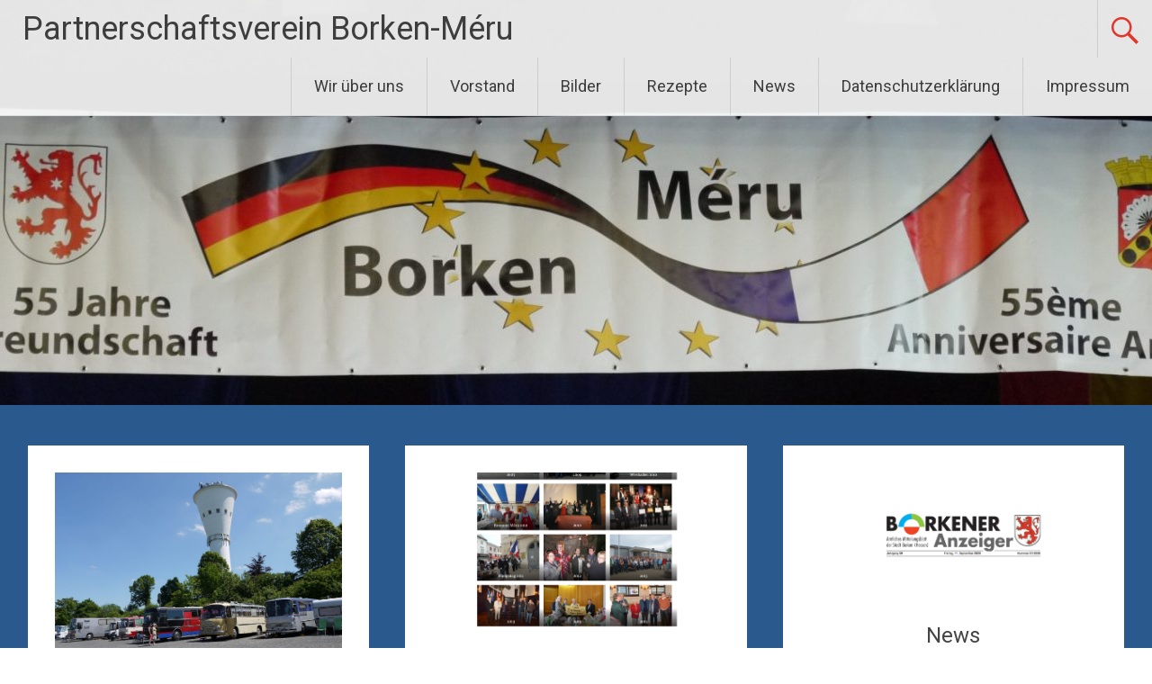

--- FILE ---
content_type: text/html; charset=UTF-8
request_url: https://borken-meru.de/
body_size: 15266
content:
<!DOCTYPE html>
<html lang="de">
<head>
<meta charset="UTF-8">
<meta name="viewport" content="width=device-width, initial-scale=1">
<link rel="profile" href="https://gmpg.org/xfn/11">
<title>Partnerschaftsverein Borken-Méru &#8211; Just another WordPress site</title>
<meta name='robots' content='max-image-preview:large' />
<link rel='dns-prefetch' href='//fonts.googleapis.com' />
<link rel="alternate" type="application/rss+xml" title="Partnerschaftsverein Borken-Méru &raquo; Feed" href="https://borken-meru.de/feed" />
<link rel="alternate" type="application/rss+xml" title="Partnerschaftsverein Borken-Méru &raquo; Kommentar-Feed" href="https://borken-meru.de/comments/feed" />
<link rel="alternate" type="text/calendar" title="Partnerschaftsverein Borken-Méru &raquo; iCal Feed" href="https://borken-meru.de/events/?ical=1" />
<link rel="alternate" type="application/rss+xml" title="Partnerschaftsverein Borken-Méru &raquo; Willkommen auf der Homepage des Städtepartnerschaftsvereins Borken-Méru e.V.-Kommentar-Feed" href="https://borken-meru.de/willkommen-auf-http-s835630827-online-de/feed" />
<link rel="alternate" title="oEmbed (JSON)" type="application/json+oembed" href="https://borken-meru.de/wp-json/oembed/1.0/embed?url=https%3A%2F%2Fborken-meru.de%2F" />
<link rel="alternate" title="oEmbed (XML)" type="text/xml+oembed" href="https://borken-meru.de/wp-json/oembed/1.0/embed?url=https%3A%2F%2Fborken-meru.de%2F&#038;format=xml" />
<style id='wp-img-auto-sizes-contain-inline-css' type='text/css'>
img:is([sizes=auto i],[sizes^="auto," i]){contain-intrinsic-size:3000px 1500px}
/*# sourceURL=wp-img-auto-sizes-contain-inline-css */
</style>
<style id='wp-emoji-styles-inline-css' type='text/css'>

	img.wp-smiley, img.emoji {
		display: inline !important;
		border: none !important;
		box-shadow: none !important;
		height: 1em !important;
		width: 1em !important;
		margin: 0 0.07em !important;
		vertical-align: -0.1em !important;
		background: none !important;
		padding: 0 !important;
	}
/*# sourceURL=wp-emoji-styles-inline-css */
</style>
<link rel='stylesheet' id='wp-block-library-css' href='https://borken-meru.de/wp-includes/css/dist/block-library/style.min.css?ver=6.9' type='text/css' media='all' />
<style id='wp-block-heading-inline-css' type='text/css'>
h1:where(.wp-block-heading).has-background,h2:where(.wp-block-heading).has-background,h3:where(.wp-block-heading).has-background,h4:where(.wp-block-heading).has-background,h5:where(.wp-block-heading).has-background,h6:where(.wp-block-heading).has-background{padding:1.25em 2.375em}h1.has-text-align-left[style*=writing-mode]:where([style*=vertical-lr]),h1.has-text-align-right[style*=writing-mode]:where([style*=vertical-rl]),h2.has-text-align-left[style*=writing-mode]:where([style*=vertical-lr]),h2.has-text-align-right[style*=writing-mode]:where([style*=vertical-rl]),h3.has-text-align-left[style*=writing-mode]:where([style*=vertical-lr]),h3.has-text-align-right[style*=writing-mode]:where([style*=vertical-rl]),h4.has-text-align-left[style*=writing-mode]:where([style*=vertical-lr]),h4.has-text-align-right[style*=writing-mode]:where([style*=vertical-rl]),h5.has-text-align-left[style*=writing-mode]:where([style*=vertical-lr]),h5.has-text-align-right[style*=writing-mode]:where([style*=vertical-rl]),h6.has-text-align-left[style*=writing-mode]:where([style*=vertical-lr]),h6.has-text-align-right[style*=writing-mode]:where([style*=vertical-rl]){rotate:180deg}
/*# sourceURL=https://borken-meru.de/wp-includes/blocks/heading/style.min.css */
</style>
<style id='wp-block-paragraph-inline-css' type='text/css'>
.is-small-text{font-size:.875em}.is-regular-text{font-size:1em}.is-large-text{font-size:2.25em}.is-larger-text{font-size:3em}.has-drop-cap:not(:focus):first-letter{float:left;font-size:8.4em;font-style:normal;font-weight:100;line-height:.68;margin:.05em .1em 0 0;text-transform:uppercase}body.rtl .has-drop-cap:not(:focus):first-letter{float:none;margin-left:.1em}p.has-drop-cap.has-background{overflow:hidden}:root :where(p.has-background){padding:1.25em 2.375em}:where(p.has-text-color:not(.has-link-color)) a{color:inherit}p.has-text-align-left[style*="writing-mode:vertical-lr"],p.has-text-align-right[style*="writing-mode:vertical-rl"]{rotate:180deg}
/*# sourceURL=https://borken-meru.de/wp-includes/blocks/paragraph/style.min.css */
</style>
<style id='wp-block-table-inline-css' type='text/css'>
.wp-block-table{overflow-x:auto}.wp-block-table table{border-collapse:collapse;width:100%}.wp-block-table thead{border-bottom:3px solid}.wp-block-table tfoot{border-top:3px solid}.wp-block-table td,.wp-block-table th{border:1px solid;padding:.5em}.wp-block-table .has-fixed-layout{table-layout:fixed;width:100%}.wp-block-table .has-fixed-layout td,.wp-block-table .has-fixed-layout th{word-break:break-word}.wp-block-table.aligncenter,.wp-block-table.alignleft,.wp-block-table.alignright{display:table;width:auto}.wp-block-table.aligncenter td,.wp-block-table.aligncenter th,.wp-block-table.alignleft td,.wp-block-table.alignleft th,.wp-block-table.alignright td,.wp-block-table.alignright th{word-break:break-word}.wp-block-table .has-subtle-light-gray-background-color{background-color:#f3f4f5}.wp-block-table .has-subtle-pale-green-background-color{background-color:#e9fbe5}.wp-block-table .has-subtle-pale-blue-background-color{background-color:#e7f5fe}.wp-block-table .has-subtle-pale-pink-background-color{background-color:#fcf0ef}.wp-block-table.is-style-stripes{background-color:initial;border-collapse:inherit;border-spacing:0}.wp-block-table.is-style-stripes tbody tr:nth-child(odd){background-color:#f0f0f0}.wp-block-table.is-style-stripes.has-subtle-light-gray-background-color tbody tr:nth-child(odd){background-color:#f3f4f5}.wp-block-table.is-style-stripes.has-subtle-pale-green-background-color tbody tr:nth-child(odd){background-color:#e9fbe5}.wp-block-table.is-style-stripes.has-subtle-pale-blue-background-color tbody tr:nth-child(odd){background-color:#e7f5fe}.wp-block-table.is-style-stripes.has-subtle-pale-pink-background-color tbody tr:nth-child(odd){background-color:#fcf0ef}.wp-block-table.is-style-stripes td,.wp-block-table.is-style-stripes th{border-color:#0000}.wp-block-table.is-style-stripes{border-bottom:1px solid #f0f0f0}.wp-block-table .has-border-color td,.wp-block-table .has-border-color th,.wp-block-table .has-border-color tr,.wp-block-table .has-border-color>*{border-color:inherit}.wp-block-table table[style*=border-top-color] tr:first-child,.wp-block-table table[style*=border-top-color] tr:first-child td,.wp-block-table table[style*=border-top-color] tr:first-child th,.wp-block-table table[style*=border-top-color]>*,.wp-block-table table[style*=border-top-color]>* td,.wp-block-table table[style*=border-top-color]>* th{border-top-color:inherit}.wp-block-table table[style*=border-top-color] tr:not(:first-child){border-top-color:initial}.wp-block-table table[style*=border-right-color] td:last-child,.wp-block-table table[style*=border-right-color] th,.wp-block-table table[style*=border-right-color] tr,.wp-block-table table[style*=border-right-color]>*{border-right-color:inherit}.wp-block-table table[style*=border-bottom-color] tr:last-child,.wp-block-table table[style*=border-bottom-color] tr:last-child td,.wp-block-table table[style*=border-bottom-color] tr:last-child th,.wp-block-table table[style*=border-bottom-color]>*,.wp-block-table table[style*=border-bottom-color]>* td,.wp-block-table table[style*=border-bottom-color]>* th{border-bottom-color:inherit}.wp-block-table table[style*=border-bottom-color] tr:not(:last-child){border-bottom-color:initial}.wp-block-table table[style*=border-left-color] td:first-child,.wp-block-table table[style*=border-left-color] th,.wp-block-table table[style*=border-left-color] tr,.wp-block-table table[style*=border-left-color]>*{border-left-color:inherit}.wp-block-table table[style*=border-style] td,.wp-block-table table[style*=border-style] th,.wp-block-table table[style*=border-style] tr,.wp-block-table table[style*=border-style]>*{border-style:inherit}.wp-block-table table[style*=border-width] td,.wp-block-table table[style*=border-width] th,.wp-block-table table[style*=border-width] tr,.wp-block-table table[style*=border-width]>*{border-style:inherit;border-width:inherit}
/*# sourceURL=https://borken-meru.de/wp-includes/blocks/table/style.min.css */
</style>
<style id='wp-block-table-theme-inline-css' type='text/css'>
.wp-block-table{margin:0 0 1em}.wp-block-table td,.wp-block-table th{word-break:normal}.wp-block-table :where(figcaption){color:#555;font-size:13px;text-align:center}.is-dark-theme .wp-block-table :where(figcaption){color:#ffffffa6}
/*# sourceURL=https://borken-meru.de/wp-includes/blocks/table/theme.min.css */
</style>
<style id='global-styles-inline-css' type='text/css'>
:root{--wp--preset--aspect-ratio--square: 1;--wp--preset--aspect-ratio--4-3: 4/3;--wp--preset--aspect-ratio--3-4: 3/4;--wp--preset--aspect-ratio--3-2: 3/2;--wp--preset--aspect-ratio--2-3: 2/3;--wp--preset--aspect-ratio--16-9: 16/9;--wp--preset--aspect-ratio--9-16: 9/16;--wp--preset--color--black: #000000;--wp--preset--color--cyan-bluish-gray: #abb8c3;--wp--preset--color--white: #ffffff;--wp--preset--color--pale-pink: #f78da7;--wp--preset--color--vivid-red: #cf2e2e;--wp--preset--color--luminous-vivid-orange: #ff6900;--wp--preset--color--luminous-vivid-amber: #fcb900;--wp--preset--color--light-green-cyan: #7bdcb5;--wp--preset--color--vivid-green-cyan: #00d084;--wp--preset--color--pale-cyan-blue: #8ed1fc;--wp--preset--color--vivid-cyan-blue: #0693e3;--wp--preset--color--vivid-purple: #9b51e0;--wp--preset--gradient--vivid-cyan-blue-to-vivid-purple: linear-gradient(135deg,rgb(6,147,227) 0%,rgb(155,81,224) 100%);--wp--preset--gradient--light-green-cyan-to-vivid-green-cyan: linear-gradient(135deg,rgb(122,220,180) 0%,rgb(0,208,130) 100%);--wp--preset--gradient--luminous-vivid-amber-to-luminous-vivid-orange: linear-gradient(135deg,rgb(252,185,0) 0%,rgb(255,105,0) 100%);--wp--preset--gradient--luminous-vivid-orange-to-vivid-red: linear-gradient(135deg,rgb(255,105,0) 0%,rgb(207,46,46) 100%);--wp--preset--gradient--very-light-gray-to-cyan-bluish-gray: linear-gradient(135deg,rgb(238,238,238) 0%,rgb(169,184,195) 100%);--wp--preset--gradient--cool-to-warm-spectrum: linear-gradient(135deg,rgb(74,234,220) 0%,rgb(151,120,209) 20%,rgb(207,42,186) 40%,rgb(238,44,130) 60%,rgb(251,105,98) 80%,rgb(254,248,76) 100%);--wp--preset--gradient--blush-light-purple: linear-gradient(135deg,rgb(255,206,236) 0%,rgb(152,150,240) 100%);--wp--preset--gradient--blush-bordeaux: linear-gradient(135deg,rgb(254,205,165) 0%,rgb(254,45,45) 50%,rgb(107,0,62) 100%);--wp--preset--gradient--luminous-dusk: linear-gradient(135deg,rgb(255,203,112) 0%,rgb(199,81,192) 50%,rgb(65,88,208) 100%);--wp--preset--gradient--pale-ocean: linear-gradient(135deg,rgb(255,245,203) 0%,rgb(182,227,212) 50%,rgb(51,167,181) 100%);--wp--preset--gradient--electric-grass: linear-gradient(135deg,rgb(202,248,128) 0%,rgb(113,206,126) 100%);--wp--preset--gradient--midnight: linear-gradient(135deg,rgb(2,3,129) 0%,rgb(40,116,252) 100%);--wp--preset--font-size--small: 13px;--wp--preset--font-size--medium: 20px;--wp--preset--font-size--large: 36px;--wp--preset--font-size--x-large: 42px;--wp--preset--spacing--20: 0.44rem;--wp--preset--spacing--30: 0.67rem;--wp--preset--spacing--40: 1rem;--wp--preset--spacing--50: 1.5rem;--wp--preset--spacing--60: 2.25rem;--wp--preset--spacing--70: 3.38rem;--wp--preset--spacing--80: 5.06rem;--wp--preset--shadow--natural: 6px 6px 9px rgba(0, 0, 0, 0.2);--wp--preset--shadow--deep: 12px 12px 50px rgba(0, 0, 0, 0.4);--wp--preset--shadow--sharp: 6px 6px 0px rgba(0, 0, 0, 0.2);--wp--preset--shadow--outlined: 6px 6px 0px -3px rgb(255, 255, 255), 6px 6px rgb(0, 0, 0);--wp--preset--shadow--crisp: 6px 6px 0px rgb(0, 0, 0);}:where(.is-layout-flex){gap: 0.5em;}:where(.is-layout-grid){gap: 0.5em;}body .is-layout-flex{display: flex;}.is-layout-flex{flex-wrap: wrap;align-items: center;}.is-layout-flex > :is(*, div){margin: 0;}body .is-layout-grid{display: grid;}.is-layout-grid > :is(*, div){margin: 0;}:where(.wp-block-columns.is-layout-flex){gap: 2em;}:where(.wp-block-columns.is-layout-grid){gap: 2em;}:where(.wp-block-post-template.is-layout-flex){gap: 1.25em;}:where(.wp-block-post-template.is-layout-grid){gap: 1.25em;}.has-black-color{color: var(--wp--preset--color--black) !important;}.has-cyan-bluish-gray-color{color: var(--wp--preset--color--cyan-bluish-gray) !important;}.has-white-color{color: var(--wp--preset--color--white) !important;}.has-pale-pink-color{color: var(--wp--preset--color--pale-pink) !important;}.has-vivid-red-color{color: var(--wp--preset--color--vivid-red) !important;}.has-luminous-vivid-orange-color{color: var(--wp--preset--color--luminous-vivid-orange) !important;}.has-luminous-vivid-amber-color{color: var(--wp--preset--color--luminous-vivid-amber) !important;}.has-light-green-cyan-color{color: var(--wp--preset--color--light-green-cyan) !important;}.has-vivid-green-cyan-color{color: var(--wp--preset--color--vivid-green-cyan) !important;}.has-pale-cyan-blue-color{color: var(--wp--preset--color--pale-cyan-blue) !important;}.has-vivid-cyan-blue-color{color: var(--wp--preset--color--vivid-cyan-blue) !important;}.has-vivid-purple-color{color: var(--wp--preset--color--vivid-purple) !important;}.has-black-background-color{background-color: var(--wp--preset--color--black) !important;}.has-cyan-bluish-gray-background-color{background-color: var(--wp--preset--color--cyan-bluish-gray) !important;}.has-white-background-color{background-color: var(--wp--preset--color--white) !important;}.has-pale-pink-background-color{background-color: var(--wp--preset--color--pale-pink) !important;}.has-vivid-red-background-color{background-color: var(--wp--preset--color--vivid-red) !important;}.has-luminous-vivid-orange-background-color{background-color: var(--wp--preset--color--luminous-vivid-orange) !important;}.has-luminous-vivid-amber-background-color{background-color: var(--wp--preset--color--luminous-vivid-amber) !important;}.has-light-green-cyan-background-color{background-color: var(--wp--preset--color--light-green-cyan) !important;}.has-vivid-green-cyan-background-color{background-color: var(--wp--preset--color--vivid-green-cyan) !important;}.has-pale-cyan-blue-background-color{background-color: var(--wp--preset--color--pale-cyan-blue) !important;}.has-vivid-cyan-blue-background-color{background-color: var(--wp--preset--color--vivid-cyan-blue) !important;}.has-vivid-purple-background-color{background-color: var(--wp--preset--color--vivid-purple) !important;}.has-black-border-color{border-color: var(--wp--preset--color--black) !important;}.has-cyan-bluish-gray-border-color{border-color: var(--wp--preset--color--cyan-bluish-gray) !important;}.has-white-border-color{border-color: var(--wp--preset--color--white) !important;}.has-pale-pink-border-color{border-color: var(--wp--preset--color--pale-pink) !important;}.has-vivid-red-border-color{border-color: var(--wp--preset--color--vivid-red) !important;}.has-luminous-vivid-orange-border-color{border-color: var(--wp--preset--color--luminous-vivid-orange) !important;}.has-luminous-vivid-amber-border-color{border-color: var(--wp--preset--color--luminous-vivid-amber) !important;}.has-light-green-cyan-border-color{border-color: var(--wp--preset--color--light-green-cyan) !important;}.has-vivid-green-cyan-border-color{border-color: var(--wp--preset--color--vivid-green-cyan) !important;}.has-pale-cyan-blue-border-color{border-color: var(--wp--preset--color--pale-cyan-blue) !important;}.has-vivid-cyan-blue-border-color{border-color: var(--wp--preset--color--vivid-cyan-blue) !important;}.has-vivid-purple-border-color{border-color: var(--wp--preset--color--vivid-purple) !important;}.has-vivid-cyan-blue-to-vivid-purple-gradient-background{background: var(--wp--preset--gradient--vivid-cyan-blue-to-vivid-purple) !important;}.has-light-green-cyan-to-vivid-green-cyan-gradient-background{background: var(--wp--preset--gradient--light-green-cyan-to-vivid-green-cyan) !important;}.has-luminous-vivid-amber-to-luminous-vivid-orange-gradient-background{background: var(--wp--preset--gradient--luminous-vivid-amber-to-luminous-vivid-orange) !important;}.has-luminous-vivid-orange-to-vivid-red-gradient-background{background: var(--wp--preset--gradient--luminous-vivid-orange-to-vivid-red) !important;}.has-very-light-gray-to-cyan-bluish-gray-gradient-background{background: var(--wp--preset--gradient--very-light-gray-to-cyan-bluish-gray) !important;}.has-cool-to-warm-spectrum-gradient-background{background: var(--wp--preset--gradient--cool-to-warm-spectrum) !important;}.has-blush-light-purple-gradient-background{background: var(--wp--preset--gradient--blush-light-purple) !important;}.has-blush-bordeaux-gradient-background{background: var(--wp--preset--gradient--blush-bordeaux) !important;}.has-luminous-dusk-gradient-background{background: var(--wp--preset--gradient--luminous-dusk) !important;}.has-pale-ocean-gradient-background{background: var(--wp--preset--gradient--pale-ocean) !important;}.has-electric-grass-gradient-background{background: var(--wp--preset--gradient--electric-grass) !important;}.has-midnight-gradient-background{background: var(--wp--preset--gradient--midnight) !important;}.has-small-font-size{font-size: var(--wp--preset--font-size--small) !important;}.has-medium-font-size{font-size: var(--wp--preset--font-size--medium) !important;}.has-large-font-size{font-size: var(--wp--preset--font-size--large) !important;}.has-x-large-font-size{font-size: var(--wp--preset--font-size--x-large) !important;}
/*# sourceURL=global-styles-inline-css */
</style>

<style id='classic-theme-styles-inline-css' type='text/css'>
/*! This file is auto-generated */
.wp-block-button__link{color:#fff;background-color:#32373c;border-radius:9999px;box-shadow:none;text-decoration:none;padding:calc(.667em + 2px) calc(1.333em + 2px);font-size:1.125em}.wp-block-file__button{background:#32373c;color:#fff;text-decoration:none}
/*# sourceURL=/wp-includes/css/classic-themes.min.css */
</style>
<link rel='stylesheet' id='radiate-style-css' href='https://borken-meru.de/wp-content/themes/radiate/style.css?ver=6.9' type='text/css' media='all' />
<link rel='stylesheet' id='radiate-google-fonts-css' href='//fonts.googleapis.com/css?family=Roboto%7CMerriweather%3A400%2C300&#038;display=swap&#038;ver=6.9' type='text/css' media='all' />
<link rel='stylesheet' id='radiate-genericons-css' href='https://borken-meru.de/wp-content/themes/radiate/genericons/genericons.css?ver=3.3.1' type='text/css' media='all' />
<link rel='stylesheet' id='jquery-lazyloadxt-spinner-css-css' href='//borken-meru.de/wp-content/plugins/a3-lazy-load/assets/css/jquery.lazyloadxt.spinner.css?ver=6.9' type='text/css' media='all' />
<script type="text/javascript" src="https://borken-meru.de/wp-includes/js/jquery/jquery.min.js?ver=3.7.1" id="jquery-core-js"></script>
<script type="text/javascript" src="https://borken-meru.de/wp-includes/js/jquery/jquery-migrate.min.js?ver=3.4.1" id="jquery-migrate-js"></script>
<link rel="https://api.w.org/" href="https://borken-meru.de/wp-json/" /><link rel="alternate" title="JSON" type="application/json" href="https://borken-meru.de/wp-json/wp/v2/pages/4" /><link rel="EditURI" type="application/rsd+xml" title="RSD" href="https://borken-meru.de/xmlrpc.php?rsd" />
<meta name="generator" content="WordPress 6.9" />
<link rel="canonical" href="https://borken-meru.de/" />
<link rel='shortlink' href='https://borken-meru.de/' />
<meta name="tec-api-version" content="v1"><meta name="tec-api-origin" content="https://borken-meru.de"><link rel="alternate" href="https://borken-meru.de/wp-json/tribe/events/v1/" /><link rel="pingback" href="https://borken-meru.de/xmlrpc.php">		<style type="text/css"> blockquote{border-color:#EAEAEA #EAEAEA #EAEAEA #fc3b2d}.site-title a:hover,a{color:#fc3b2d}#masthead .search-form,.main-navigation a:hover,.main-navigation ul li ul li a:hover,.main-navigation ul li ul li:hover>a,.main-navigation ul li.current-menu-ancestor a,.main-navigation ul li.current-menu-item a,.main-navigation ul li.current-menu-item ul li a:hover,.main-navigation ul li.current_page_ancestor a,.main-navigation ul li.current_page_item a,.main-navigation ul li:hover>a{background-color:#fc3b2d}.header-search-icon:before{color:#fc3b2d}button,input[type=button],input[type=reset],input[type=submit]{background-color:#fc3b2d}#content .comments-area a.comment-edit-link:hover,#content .comments-area a.comment-permalink:hover,#content .comments-area article header cite a:hover,#content .entry-meta span a:hover,#content .entry-title a:hover,.comment .comment-reply-link:hover,.comments-area .comment-author-link a:hover,.entry-meta span:hover,.site-header .menu-toggle,.site-header .menu-toggle:hover{color:#fc3b2d}.main-small-navigation ul li ul li a:hover,.main-small-navigation ul li:hover,.main-small-navigation ul li a:hover,.main-small-navigation ul li ul li:hover>a,.main-small-navigation ul > .current_page_item, .main-small-navigation ul > .current-menu-item,.main-small-navigation ul li.current-menu-item ul li a:hover{background-color:#fc3b2d}#featured_pages a.more-link:hover{border-color:#fc3b2d;color:#fc3b2d}a#back-top:before{background-color:#fc3b2d}a#scroll-up span{color:#fc3b2d}
			.woocommerce ul.products li.product .onsale,.woocommerce span.onsale,.woocommerce #respond input#submit:hover, .woocommerce a.button:hover,
			.wocommerce button.button:hover, .woocommerce input.button:hover, .woocommerce #respond input#submit.alt:hover, .woocommerce a.button.alt:hover,
			.woocommerce button.button.alt:hover, .woocommerce input.button.alt:hover {background-color: #fc3b2d}
			.woocommerce .woocommerce-message::before { color: #fc3b2d; }
			.main-small-navigation ul li ul li.current-menu-item > a { background: #fc3b2d; }

			@media (max-width: 768px){.better-responsive-menu .sub-toggle{background:#ca0900}}</style>
		<style type="text/css" id="custom-background-css">
body.custom-background { background-color: #2a598e; }
</style>
	<link rel="icon" href="https://borken-meru.de/wp-content/uploads/2020/07/cropped-LOGO-32x32.jpg" sizes="32x32" />
<link rel="icon" href="https://borken-meru.de/wp-content/uploads/2020/07/cropped-LOGO-192x192.jpg" sizes="192x192" />
<link rel="apple-touch-icon" href="https://borken-meru.de/wp-content/uploads/2020/07/cropped-LOGO-180x180.jpg" />
<meta name="msapplication-TileImage" content="https://borken-meru.de/wp-content/uploads/2020/07/cropped-LOGO-270x270.jpg" />
		<style type="text/css" id="custom-header-css">
			#parallax-bg {
			background-image: url('https://borken-meru.de/wp-content/uploads/2020/10/cropped-Fahnen-scaled-3.jpg'); background-repeat: repeat-x; background-position: center top; background-attachment: scroll;			}

			#masthead {
				margin-bottom: 450px;
			}

			@media only screen and (max-width: 600px) {
				#masthead {
					margin-bottom: 382px;
				}
			}
		</style>
			<style type="text/css" id="custom-background-css">
			body.custom-background {
				background: none !important;
			}

			#content {
			background-color: #2a598e;			}
		</style>
	</head>

<body class="home wp-singular page-template-default page page-id-4 custom-background wp-embed-responsive wp-theme-radiate tribe-no-js full-width-menu better-responsive-menu">


<div id="parallax-bg">
	</div>
<div id="page" class="hfeed site">
	<a class="skip-link screen-reader-text" href="#content">Zum Inhalt springen</a>

		<header id="masthead" class="site-header" role="banner">
		<div class="header-wrap clearfix">
			<div class="site-branding">
								<h1 class="site-title"><a href="https://borken-meru.de/" title="Partnerschaftsverein Borken-Méru" rel="home">Partnerschaftsverein Borken-Méru</a></h1>
										<p class="site-description">Just another WordPress site</p>
						</div>

							<div class="header-search-icon"></div>
				<form role="search" method="get" class="search-form" action="https://borken-meru.de/">
	<label>
		<span class="screen-reader-text">Suche nach:</span>
		<input type="search" class="search-field" placeholder="Suchen …" value="" name="s">
	</label>
	<input type="submit" class="search-submit" value="Suchen">
</form>

			<nav id="site-navigation" class="main-navigation" role="navigation">
				<h4 class="menu-toggle"></h4>

				<div class="menu-primary-container"><ul id="menu-menue" class="clearfix "><li id="menu-item-375" class="menu-item menu-item-type-post_type menu-item-object-page menu-item-375"><a href="https://borken-meru.de/wir-ueber-uns">Wir über uns</a></li>
<li id="menu-item-181" class="menu-item menu-item-type-post_type menu-item-object-page menu-item-181"><a href="https://borken-meru.de/vorstand">Vorstand</a></li>
<li id="menu-item-219" class="menu-item menu-item-type-post_type menu-item-object-page menu-item-has-children menu-item-219"><a href="https://borken-meru.de/bilder">Bilder</a>
<ul class="sub-menu">
	<li id="menu-item-221" class="menu-item menu-item-type-post_type menu-item-object-page menu-item-221"><a href="https://borken-meru.de/bilder/alte-bilder">Alte Bilder</a></li>
</ul>
</li>
<li id="menu-item-220" class="menu-item menu-item-type-post_type menu-item-object-page menu-item-has-children menu-item-220"><a href="https://borken-meru.de/rezepte">Rezepte</a>
<ul class="sub-menu">
	<li id="menu-item-222" class="menu-item menu-item-type-post_type menu-item-object-page menu-item-222"><a href="https://borken-meru.de/rezepte/rezepte-2019">Rezepte 2019</a></li>
	<li id="menu-item-223" class="menu-item menu-item-type-post_type menu-item-object-page menu-item-223"><a href="https://borken-meru.de/rezepte/rezepte-2018">Rezepte 2018</a></li>
	<li id="menu-item-450" class="menu-item menu-item-type-post_type menu-item-object-page menu-item-450"><a href="https://borken-meru.de/rezepte-2015">Rezepte 2015</a></li>
	<li id="menu-item-225" class="menu-item menu-item-type-post_type menu-item-object-page menu-item-225"><a href="https://borken-meru.de/rezepte/rezepte-2013">Rezepte 2013</a></li>
	<li id="menu-item-226" class="menu-item menu-item-type-post_type menu-item-object-page menu-item-226"><a href="https://borken-meru.de/rezepte/rezepte-2012">Rezepte 2012</a></li>
	<li id="menu-item-227" class="menu-item menu-item-type-post_type menu-item-object-page menu-item-227"><a href="https://borken-meru.de/rezepte/rezepte-2011">Rezepte 2011</a></li>
	<li id="menu-item-224" class="menu-item menu-item-type-post_type menu-item-object-page menu-item-224"><a href="https://borken-meru.de/rezepte/rezepte-2010">Rezepte 2010</a></li>
	<li id="menu-item-228" class="menu-item menu-item-type-post_type menu-item-object-page menu-item-228"><a href="https://borken-meru.de/rezepte/rezepte-2009">Rezepte 2009</a></li>
	<li id="menu-item-229" class="menu-item menu-item-type-post_type menu-item-object-page menu-item-229"><a href="https://borken-meru.de/rezepte/rezepte-2008">Rezepte 2008</a></li>
	<li id="menu-item-230" class="menu-item menu-item-type-post_type menu-item-object-page menu-item-230"><a href="https://borken-meru.de/rezepte/rezepte-2007">Rezepte 2007</a></li>
</ul>
</li>
<li id="menu-item-236" class="menu-item menu-item-type-post_type menu-item-object-page menu-item-236"><a href="https://borken-meru.de/news">News</a></li>
<li id="menu-item-327" class="menu-item menu-item-type-post_type menu-item-object-page menu-item-privacy-policy menu-item-327"><a rel="privacy-policy" href="https://borken-meru.de/datenschutzerklaerung">Datenschutzerklärung</a></li>
<li id="menu-item-395" class="menu-item menu-item-type-post_type menu-item-object-page menu-item-395"><a href="https://borken-meru.de/impressum">Impressum</a></li>
</ul></div>			</nav><!-- #site-navigation -->
		</div><!-- .inner-wrap header-wrap -->
	</header><!-- #masthead -->

	<div id="content" class="site-content">
		<div class="inner-wrap clearfix">

			<div id="featured_pages" class="clearfix">
							<div class="tg-one-third">
					<div class="page_text_container">
						<img width="2560" height="1709" src="//borken-meru.de/wp-content/plugins/a3-lazy-load/assets/images/lazy_placeholder.gif" data-lazy-type="image" data-src="https://borken-meru.de/wp-content/uploads/2020/07/Setra-Treffen-scaled.jpg" class="lazy lazy-hidden attachment-post-thumbnail size-post-thumbnail wp-post-image" alt="" decoding="async" fetchpriority="high" srcset="" data-srcset="https://borken-meru.de/wp-content/uploads/2020/07/Setra-Treffen-scaled.jpg 2560w, https://borken-meru.de/wp-content/uploads/2020/07/Setra-Treffen-300x200.jpg 300w, https://borken-meru.de/wp-content/uploads/2020/07/Setra-Treffen-1024x684.jpg 1024w, https://borken-meru.de/wp-content/uploads/2020/07/Setra-Treffen-768x513.jpg 768w, https://borken-meru.de/wp-content/uploads/2020/07/Setra-Treffen-1536x1025.jpg 1536w, https://borken-meru.de/wp-content/uploads/2020/07/Setra-Treffen-2048x1367.jpg 2048w" sizes="(max-width: 2560px) 100vw, 2560px" /><noscript><img width="2560" height="1709" src="https://borken-meru.de/wp-content/uploads/2020/07/Setra-Treffen-scaled.jpg" class="attachment-post-thumbnail size-post-thumbnail wp-post-image" alt="" decoding="async" fetchpriority="high" srcset="https://borken-meru.de/wp-content/uploads/2020/07/Setra-Treffen-scaled.jpg 2560w, https://borken-meru.de/wp-content/uploads/2020/07/Setra-Treffen-300x200.jpg 300w, https://borken-meru.de/wp-content/uploads/2020/07/Setra-Treffen-1024x684.jpg 1024w, https://borken-meru.de/wp-content/uploads/2020/07/Setra-Treffen-768x513.jpg 768w, https://borken-meru.de/wp-content/uploads/2020/07/Setra-Treffen-1536x1025.jpg 1536w, https://borken-meru.de/wp-content/uploads/2020/07/Setra-Treffen-2048x1367.jpg 2048w" sizes="(max-width: 2560px) 100vw, 2560px" /></noscript>						<h2 class="entry-title"><a title="Wir über uns" href="https://borken-meru.de/wir-ueber-uns">Wir über uns</a></h2>
						<p>Seit 1964 besteht die Städtepartnerschaft zwischen der Stadt Borken (Hessen) und der Stadt Méru im Département Oise in Frankreich. Méru liegt rund 60 Kilometer nördlich von Paris und hat heute [&hellip;]</p>
<a class="more-link" title="Wir über uns" href="https://borken-meru.de/wir-ueber-uns">Weiterlesen</a>
					</div>
				</div>
								<div class="tg-one-third">
					<div class="page_text_container">
						<img width="1350" height="732" src="//borken-meru.de/wp-content/plugins/a3-lazy-load/assets/images/lazy_placeholder.gif" data-lazy-type="image" data-src="https://borken-meru.de/wp-content/uploads/2020/09/Collage.png" class="lazy lazy-hidden attachment-post-thumbnail size-post-thumbnail wp-post-image" alt="" decoding="async" srcset="" data-srcset="https://borken-meru.de/wp-content/uploads/2020/09/Collage.png 1350w, https://borken-meru.de/wp-content/uploads/2020/09/Collage-300x163.png 300w, https://borken-meru.de/wp-content/uploads/2020/09/Collage-1024x555.png 1024w, https://borken-meru.de/wp-content/uploads/2020/09/Collage-768x416.png 768w" sizes="(max-width: 1350px) 100vw, 1350px" /><noscript><img width="1350" height="732" src="https://borken-meru.de/wp-content/uploads/2020/09/Collage.png" class="attachment-post-thumbnail size-post-thumbnail wp-post-image" alt="" decoding="async" srcset="https://borken-meru.de/wp-content/uploads/2020/09/Collage.png 1350w, https://borken-meru.de/wp-content/uploads/2020/09/Collage-300x163.png 300w, https://borken-meru.de/wp-content/uploads/2020/09/Collage-1024x555.png 1024w, https://borken-meru.de/wp-content/uploads/2020/09/Collage-768x416.png 768w" sizes="(max-width: 1350px) 100vw, 1350px" /></noscript>						<h2 class="entry-title"><a title="Bilder" href="https://borken-meru.de/bilder">Bilder</a></h2>
						<p>Hier präsentieren wir Bilder der vergangenen Monate. Frühere Bilder können unter der Rubrik &#8222;Alte Bilder&#8220; aufgerufen werden Weihnachtsmarkt 2025 Wecke un&#8216; Worschtmarkt 2025 Stadtparkfest 2025 Himmelfahrt 2025 Ehrung bei der [&hellip;]</p>
<a class="more-link" title="Bilder" href="https://borken-meru.de/bilder">Weiterlesen</a>
					</div>
				</div>
								<div class="tg-one-third tg-one-third-last">
					<div class="page_text_container">
						<img width="1350" height="629" src="//borken-meru.de/wp-content/plugins/a3-lazy-load/assets/images/lazy_placeholder.gif" data-lazy-type="image" data-src="https://borken-meru.de/wp-content/uploads/2020/09/Loga-Anzeiger.png" class="lazy lazy-hidden attachment-post-thumbnail size-post-thumbnail wp-post-image" alt="" decoding="async" srcset="" data-srcset="https://borken-meru.de/wp-content/uploads/2020/09/Loga-Anzeiger.png 1350w, https://borken-meru.de/wp-content/uploads/2020/09/Loga-Anzeiger-300x140.png 300w, https://borken-meru.de/wp-content/uploads/2020/09/Loga-Anzeiger-1024x477.png 1024w, https://borken-meru.de/wp-content/uploads/2020/09/Loga-Anzeiger-768x358.png 768w" sizes="(max-width: 1350px) 100vw, 1350px" /><noscript><img width="1350" height="629" src="https://borken-meru.de/wp-content/uploads/2020/09/Loga-Anzeiger.png" class="attachment-post-thumbnail size-post-thumbnail wp-post-image" alt="" decoding="async" srcset="https://borken-meru.de/wp-content/uploads/2020/09/Loga-Anzeiger.png 1350w, https://borken-meru.de/wp-content/uploads/2020/09/Loga-Anzeiger-300x140.png 300w, https://borken-meru.de/wp-content/uploads/2020/09/Loga-Anzeiger-1024x477.png 1024w, https://borken-meru.de/wp-content/uploads/2020/09/Loga-Anzeiger-768x358.png 768w" sizes="(max-width: 1350px) 100vw, 1350px" /></noscript>						<h2 class="entry-title"><a title="News" href="https://borken-meru.de/news">News</a></h2>
						<p>Hier findet man Presseberichte des Vereins.</p>
<a class="more-link" title="News" href="https://borken-meru.de/news">Weiterlesen</a>
					</div>
				</div>
						</div>
	
	<div id="primary" class="content-area">
		<main id="main" class="site-main" role="main">

		
						
				
<article id="post-4" class="post-4 page type-page status-publish has-post-thumbnail hentry">

	<figure class="post-featured-image"><a href="https://borken-meru.de/" title="Willkommen auf der Homepage des Städtepartnerschaftsvereins Borken-Méru e.V."><img width="526" height="350" src="//borken-meru.de/wp-content/plugins/a3-lazy-load/assets/images/lazy_placeholder.gif" data-lazy-type="image" data-src="https://borken-meru.de/wp-content/uploads/2020/09/Kreise-Meru-526x350.jpg" class="lazy lazy-hidden attachment-featured-image-medium size-featured-image-medium wp-post-image" alt="Willkommen auf der Homepage des Städtepartnerschaftsvereins Borken-Méru e.V." title="Willkommen auf der Homepage des Städtepartnerschaftsvereins Borken-Méru e.V." decoding="async" loading="lazy" /><noscript><img width="526" height="350" src="https://borken-meru.de/wp-content/uploads/2020/09/Kreise-Meru-526x350.jpg" class="attachment-featured-image-medium size-featured-image-medium wp-post-image" alt="Willkommen auf der Homepage des Städtepartnerschaftsvereins Borken-Méru e.V." title="Willkommen auf der Homepage des Städtepartnerschaftsvereins Borken-Méru e.V." decoding="async" loading="lazy" /></noscript></a></figure>
	<header class="entry-header">
		<h2 class="entry-title"><a href="https://borken-meru.de/" rel="bookmark">Willkommen auf der Homepage des Städtepartnerschaftsvereins Borken-Méru e.V.</a></h2>

			</header><!-- .entry-header -->

			<div class="entry-content">
			




<p>Wir freuen uns, dass Sie sich für unseren Verein interessieren und möchten Ihnen auf dieser Seite einen Einblick über uns und unsere Freundschaft mit der Partnergemeinde Méru in Frankreich geben.  Dabei wünschen wir Ihnen viel Spaß. </p>



<p></p>



<p></p>
					</div><!-- .entry-content -->
	
	<footer class="entry-meta">
		
		
			</footer><!-- .entry-meta -->
</article><!-- #post-## -->

			
			
		
		</main><!-- #main -->
	</div><!-- #primary -->

	<div id="secondary" class="widget-area" role="complementary">
				<aside id="search-2" class="widget widget_search"><form role="search" method="get" class="search-form" action="https://borken-meru.de/">
	<label>
		<span class="screen-reader-text">Suche nach:</span>
		<input type="search" class="search-field" placeholder="Suchen …" value="" name="s">
	</label>
	<input type="submit" class="search-submit" value="Suchen">
</form>
</aside><div  class="tribe-compatibility-container" >
	<div
		 class="tribe-common tribe-events tribe-events-view tribe-events-view--widget-events-list tribe-events-widget" 		data-js="tribe-events-view"
		data-view-rest-url="https://borken-meru.de/wp-json/tribe/views/v2/html"
		data-view-manage-url="1"
							data-view-breakpoint-pointer="1ff3121e-a4c0-413c-9942-3d9374f102d9"
			>
		<div class="tribe-events-widget-events-list">

			<script type="application/ld+json">
[{"@context":"http://schema.org","@type":"Event","name":"Franz\u00f6sischer Abend","description":"&lt;p&gt;Mit Voranmeldung&lt;/p&gt;\\n","url":"https://borken-meru.de/event/franzoesischer-abend-4/","eventAttendanceMode":"https://schema.org/OfflineEventAttendanceMode","eventStatus":"https://schema.org/EventScheduled","startDate":"2026-01-17T18:30:00+01:00","endDate":"2026-01-17T23:00:00+01:00","location":{"@type":"Place","name":"Restaurant Caf\u00e9 Blumenhain","description":"","url":"","address":{"@type":"PostalAddress","streetAddress":"Metzen Tannen 8","addressLocality":"Borken"},"telephone":"","sameAs":""},"performer":"Organization"},{"@context":"http://schema.org","@type":"Event","name":"Fahrt nach M\u00e9ru","description":"","url":"https://borken-meru.de/event/fahrt-nach-meru/","eventAttendanceMode":"https://schema.org/OfflineEventAttendanceMode","eventStatus":"https://schema.org/EventScheduled","startDate":"2026-05-14T00:00:00+02:00","endDate":"2026-05-17T23:59:59+02:00","performer":"Organization"}]
</script>
			<script data-js="tribe-events-view-data" type="application/json">
	{"slug":"widget-events-list","prev_url":"","next_url":"","view_class":"Tribe\\Events\\Views\\V2\\Views\\Widgets\\Widget_List_View","view_slug":"widget-events-list","view_label":"View","view":null,"should_manage_url":true,"id":null,"alias-slugs":null,"title":"Partnerschaftsverein Borken-M\u00e9ru \u2013 Just another WordPress site","limit":"5","no_upcoming_events":true,"featured_events_only":false,"jsonld_enable":true,"tribe_is_list_widget":false,"admin_fields":{"title":{"label":"Titel:","type":"text","parent_classes":"","classes":"","dependency":"","id":"widget-tribe-widget-events-list-2-title","name":"widget-tribe-widget-events-list[2][title]","options":[],"placeholder":"","value":null},"limit":{"label":"Anzeige:","type":"number","default":5,"min":1,"max":10,"step":1,"parent_classes":"","classes":"","dependency":"","id":"widget-tribe-widget-events-list-2-limit","name":"widget-tribe-widget-events-list[2][limit]","options":[],"placeholder":"","value":null},"no_upcoming_events":{"label":"Blende dieses Widget aus, wenn es keine bevorstehenden Veranstaltungen gibt.","type":"checkbox","parent_classes":"","classes":"","dependency":"","id":"widget-tribe-widget-events-list-2-no_upcoming_events","name":"widget-tribe-widget-events-list[2][no_upcoming_events]","options":[],"placeholder":"","value":null},"featured_events_only":{"label":"Nur auf hervorgehobene Veranstaltungen beschr\u00e4nken","type":"checkbox","parent_classes":"","classes":"","dependency":"","id":"widget-tribe-widget-events-list-2-featured_events_only","name":"widget-tribe-widget-events-list[2][featured_events_only]","options":[],"placeholder":"","value":null},"jsonld_enable":{"label":"JSON-LD-Daten generieren","type":"checkbox","parent_classes":"","classes":"","dependency":"","id":"widget-tribe-widget-events-list-2-jsonld_enable","name":"widget-tribe-widget-events-list[2][jsonld_enable]","options":[],"placeholder":"","value":null}},"events":[890,879],"url":"https:\/\/borken-meru.de\/?post_type=tribe_events&eventDisplay=widget-events-list","url_event_date":false,"bar":{"keyword":"","date":""},"today":"2026-01-17 00:00:00","now":"2026-01-17 16:48:16","home_url":"https:\/\/borken-meru.de","rest_url":"https:\/\/borken-meru.de\/wp-json\/tribe\/views\/v2\/html","rest_method":"GET","rest_nonce":"","today_url":"https:\/\/borken-meru.de\/?post_type=tribe_events&eventDisplay=widget-events-list","today_title":"Klicke, um das heutige Datum auszuw\u00e4hlen","today_label":"Heute","prev_label":"","next_label":"","date_formats":{"compact":"d.m.Y","month_and_year_compact":"m.Y","month_and_year":"F Y","time_range_separator":" - ","date_time_separator":" @ "},"messages":[],"start_of_week":"1","header_title":"","header_title_element":"h1","content_title":"","breadcrumbs":[],"backlink":false,"before_events":"","after_events":"\n<!--\nThis calendar is powered by The Events Calendar.\nhttp:\/\/evnt.is\/18wn\n-->\n","display_events_bar":false,"disable_event_search":false,"live_refresh":true,"ical":{"display_link":true,"link":{"url":"https:\/\/borken-meru.de\/?post_type=tribe_events&#038;eventDisplay=widget-events-list&#038;ical=1","text":"Veranstaltungen als iCal exportieren","title":"Diese Funktion verwenden, um Kalenderdaten mit Google Kalender, Apple iCal und kompatiblen Apps zu teilen"}},"container_classes":["tribe-common","tribe-events","tribe-events-view","tribe-events-view--widget-events-list","tribe-events-widget"],"container_data":[],"is_past":false,"breakpoints":{"xsmall":500,"medium":768,"full":960},"breakpoint_pointer":"1ff3121e-a4c0-413c-9942-3d9374f102d9","is_initial_load":true,"public_views":{"list":{"view_class":"Tribe\\Events\\Views\\V2\\Views\\List_View","view_url":"https:\/\/borken-meru.de\/events\/liste\/","view_label":"Liste","aria_label":"Zeige Veranstaltungen in der Liste Ansicht"},"month":{"view_class":"Tribe\\Events\\Views\\V2\\Views\\Month_View","view_url":"https:\/\/borken-meru.de\/events\/monat\/","view_label":"Monat","aria_label":"Zeige Veranstaltungen in der Monat Ansicht"},"day":{"view_class":"Tribe\\Events\\Views\\V2\\Views\\Day_View","view_url":"https:\/\/borken-meru.de\/events\/heute\/","view_label":"Tag","aria_label":"Zeige Veranstaltungen in der Tag Ansicht"}},"show_latest_past":false,"past":false,"compatibility_classes":["tribe-compatibility-container"],"view_more_text":"Kalender anzeigen","view_more_title":"Weitere Veranstaltungen anzeigen.","view_more_link":"https:\/\/borken-meru.de\/events\/","widget_title":"Kommende Veranstaltungen","hide_if_no_upcoming_events":true,"display":[],"subscribe_links":{"gcal":{"label":"Google Kalender","single_label":"Zu Google Kalender hinzuf\u00fcgen","visible":true,"block_slug":"hasGoogleCalendar"},"ical":{"label":"iCalendar","single_label":"Zu iCalendar hinzuf\u00fcgen","visible":true,"block_slug":"hasiCal"},"outlook-365":{"label":"Outlook 365","single_label":"Outlook 365","visible":true,"block_slug":"hasOutlook365"},"outlook-live":{"label":"Outlook Live","single_label":"Outlook Live","visible":true,"block_slug":"hasOutlookLive"},"ics":{"label":".ics-Datei exportieren","single_label":".ics-Datei exportieren","visible":true,"block_slug":null},"outlook-ics":{"label":"Exportiere Outlook .ics Datei","single_label":"Exportiere Outlook .ics Datei","visible":true,"block_slug":null}},"_context":{"slug":"widget-events-list"}}</script>

							<header class="tribe-events-widget-events-list__header">
					<h2 class="tribe-events-widget-events-list__header-title tribe-common-h6 tribe-common-h--alt">
						Kommende Veranstaltungen					</h2>
				</header>
			
			
				<div class="tribe-events-widget-events-list__events">
											<div  class="tribe-common-g-row tribe-events-widget-events-list__event-row" >

	<div class="tribe-events-widget-events-list__event-date-tag tribe-common-g-col">
	<time class="tribe-events-widget-events-list__event-date-tag-datetime" datetime="2026-01-17">
		<span class="tribe-events-widget-events-list__event-date-tag-month">
			Jan.		</span>
		<span class="tribe-events-widget-events-list__event-date-tag-daynum tribe-common-h2 tribe-common-h4--min-medium">
			17		</span>
	</time>
</div>

	<div class="tribe-events-widget-events-list__event-wrapper tribe-common-g-col">
		<article  class="tribe-events-widget-events-list__event post-890 tribe_events type-tribe_events status-publish hentry" >
			<div class="tribe-events-widget-events-list__event-details">

				<header class="tribe-events-widget-events-list__event-header">
					<div class="tribe-events-widget-events-list__event-datetime-wrapper tribe-common-b2 tribe-common-b3--min-medium">
		<time class="tribe-events-widget-events-list__event-datetime" datetime="2026-01-17">
		<span class="tribe-event-date-start">18:30</span> - <span class="tribe-event-time">23:00</span>	</time>
	</div>
					<h3 class="tribe-events-widget-events-list__event-title tribe-common-h7">
	<a
		href="https://borken-meru.de/event/franzoesischer-abend-4"
		title="Französischer Abend"
		rel="bookmark"
		class="tribe-events-widget-events-list__event-title-link tribe-common-anchor-thin"
	>
		Französischer Abend	</a>
</h3>
				</header>

				
			</div>
		</article>
	</div>

</div>
											<div  class="tribe-common-g-row tribe-events-widget-events-list__event-row" >

	<div class="tribe-events-widget-events-list__event-date-tag tribe-common-g-col">
	<time class="tribe-events-widget-events-list__event-date-tag-datetime" datetime="2026-05-14">
		<span class="tribe-events-widget-events-list__event-date-tag-month">
			Mai		</span>
		<span class="tribe-events-widget-events-list__event-date-tag-daynum tribe-common-h2 tribe-common-h4--min-medium">
			14		</span>
	</time>
</div>

	<div class="tribe-events-widget-events-list__event-wrapper tribe-common-g-col">
		<article  class="tribe-events-widget-events-list__event post-879 tribe_events type-tribe_events status-publish hentry" >
			<div class="tribe-events-widget-events-list__event-details">

				<header class="tribe-events-widget-events-list__event-header">
					<div class="tribe-events-widget-events-list__event-datetime-wrapper tribe-common-b2 tribe-common-b3--min-medium">
		<time class="tribe-events-widget-events-list__event-datetime" datetime="2026-05-14">
		<span class="tribe-event-date-start">14. Mai</span> - <span class="tribe-event-date-end">17. Mai</span>	</time>
	</div>
					<h3 class="tribe-events-widget-events-list__event-title tribe-common-h7">
	<a
		href="https://borken-meru.de/event/fahrt-nach-meru"
		title="Fahrt nach Méru"
		rel="bookmark"
		class="tribe-events-widget-events-list__event-title-link tribe-common-anchor-thin"
	>
		Fahrt nach Méru	</a>
</h3>
				</header>

				
			</div>
		</article>
	</div>

</div>
									</div>

				<div class="tribe-events-widget-events-list__view-more tribe-common-b1 tribe-common-b2--min-medium">
	<a
		href="https://borken-meru.de/events/"
		class="tribe-events-widget-events-list__view-more-link tribe-common-anchor-thin"
		title="Weitere Veranstaltungen anzeigen."
	>
		Kalender anzeigen	</a>
</div>

					</div>
	</div>
</div>
<script class="tribe-events-breakpoints">
	( function () {
		var completed = false;

		function initBreakpoints() {
			if ( completed ) {
				// This was fired already and completed no need to attach to the event listener.
				document.removeEventListener( 'DOMContentLoaded', initBreakpoints );
				return;
			}

			if ( 'undefined' === typeof window.tribe ) {
				return;
			}

			if ( 'undefined' === typeof window.tribe.events ) {
				return;
			}

			if ( 'undefined' === typeof window.tribe.events.views ) {
				return;
			}

			if ( 'undefined' === typeof window.tribe.events.views.breakpoints ) {
				return;
			}

			if ( 'function' !== typeof (window.tribe.events.views.breakpoints.setup) ) {
				return;
			}

			var container = document.querySelectorAll( '[data-view-breakpoint-pointer="1ff3121e-a4c0-413c-9942-3d9374f102d9"]' );
			if ( ! container ) {
				return;
			}

			window.tribe.events.views.breakpoints.setup( container );
			completed = true;
			// This was fired already and completed no need to attach to the event listener.
			document.removeEventListener( 'DOMContentLoaded', initBreakpoints );
		}

		// Try to init the breakpoints right away.
		initBreakpoints();
		document.addEventListener( 'DOMContentLoaded', initBreakpoints );
	})();
</script>
<script data-js='tribe-events-view-nonce-data' type='application/json'>{"tvn1":"e144c16e55","tvn2":""}</script><aside id="nav_menu-3" class="widget widget_nav_menu"><h3 class="widget-title">Menü</h3><div class="menu-menue-container"><ul id="menu-menue-1" class="menu"><li class="menu-item menu-item-type-post_type menu-item-object-page menu-item-375"><a href="https://borken-meru.de/wir-ueber-uns">Wir über uns</a></li>
<li class="menu-item menu-item-type-post_type menu-item-object-page menu-item-181"><a href="https://borken-meru.de/vorstand">Vorstand</a></li>
<li class="menu-item menu-item-type-post_type menu-item-object-page menu-item-has-children menu-item-219"><a href="https://borken-meru.de/bilder">Bilder</a>
<ul class="sub-menu">
	<li class="menu-item menu-item-type-post_type menu-item-object-page menu-item-221"><a href="https://borken-meru.de/bilder/alte-bilder">Alte Bilder</a></li>
</ul>
</li>
<li class="menu-item menu-item-type-post_type menu-item-object-page menu-item-has-children menu-item-220"><a href="https://borken-meru.de/rezepte">Rezepte</a>
<ul class="sub-menu">
	<li class="menu-item menu-item-type-post_type menu-item-object-page menu-item-222"><a href="https://borken-meru.de/rezepte/rezepte-2019">Rezepte 2019</a></li>
	<li class="menu-item menu-item-type-post_type menu-item-object-page menu-item-223"><a href="https://borken-meru.de/rezepte/rezepte-2018">Rezepte 2018</a></li>
	<li class="menu-item menu-item-type-post_type menu-item-object-page menu-item-450"><a href="https://borken-meru.de/rezepte-2015">Rezepte 2015</a></li>
	<li class="menu-item menu-item-type-post_type menu-item-object-page menu-item-225"><a href="https://borken-meru.de/rezepte/rezepte-2013">Rezepte 2013</a></li>
	<li class="menu-item menu-item-type-post_type menu-item-object-page menu-item-226"><a href="https://borken-meru.de/rezepte/rezepte-2012">Rezepte 2012</a></li>
	<li class="menu-item menu-item-type-post_type menu-item-object-page menu-item-227"><a href="https://borken-meru.de/rezepte/rezepte-2011">Rezepte 2011</a></li>
	<li class="menu-item menu-item-type-post_type menu-item-object-page menu-item-224"><a href="https://borken-meru.de/rezepte/rezepte-2010">Rezepte 2010</a></li>
	<li class="menu-item menu-item-type-post_type menu-item-object-page menu-item-228"><a href="https://borken-meru.de/rezepte/rezepte-2009">Rezepte 2009</a></li>
	<li class="menu-item menu-item-type-post_type menu-item-object-page menu-item-229"><a href="https://borken-meru.de/rezepte/rezepte-2008">Rezepte 2008</a></li>
	<li class="menu-item menu-item-type-post_type menu-item-object-page menu-item-230"><a href="https://borken-meru.de/rezepte/rezepte-2007">Rezepte 2007</a></li>
</ul>
</li>
<li class="menu-item menu-item-type-post_type menu-item-object-page menu-item-236"><a href="https://borken-meru.de/news">News</a></li>
<li class="menu-item menu-item-type-post_type menu-item-object-page menu-item-privacy-policy menu-item-327"><a rel="privacy-policy" href="https://borken-meru.de/datenschutzerklaerung">Datenschutzerklärung</a></li>
<li class="menu-item menu-item-type-post_type menu-item-object-page menu-item-395"><a href="https://borken-meru.de/impressum">Impressum</a></li>
</ul></div></aside><aside id="text-2" class="widget widget_text"><h3 class="widget-title">Bankverbindung</h3>			<div class="textwidget"><p>Stadtsparkasse Borken</p>
<p>IBAN DE73 5205 1373 0000 0180 02</p>
<p>Raiffeisenbank Borken</p>
<p>IBAN DE57 5206 1303 0000 0952 90</p>
</div>
		</aside>	</div><!-- #secondary -->

		</div><!-- .inner-wrap -->
	</div><!-- #content -->

	<footer id="colophon" class="site-footer" role="contentinfo">
		<div class="site-info">
					<div class="copyright">Copyright &copy; 2026 <a href="https://borken-meru.de/" title="Partnerschaftsverein Borken-Méru" ><span>Partnerschaftsverein Borken-Méru</span></a>. Alle Rechte vorbehalten. Theme: <a href="https://themegrill.com/themes/radiate" target="_blank" title="Radiate" rel="nofollow" ><span>Radiate</span></a> von ThemeGrill. Präsentiert von <a href="http://wordpress.org" target="_blank" title="WordPress"rel="nofollow"><span>WordPress</span></a>.</div>				</div>
		</div>
	</footer><!-- #colophon -->
   <a href="#masthead" id="scroll-up"><span class="genericon genericon-collapse"></span></a>
</div><!-- #page -->

<script type="speculationrules">
{"prefetch":[{"source":"document","where":{"and":[{"href_matches":"/*"},{"not":{"href_matches":["/wp-*.php","/wp-admin/*","/wp-content/uploads/*","/wp-content/*","/wp-content/plugins/*","/wp-content/themes/radiate/*","/*\\?(.+)"]}},{"not":{"selector_matches":"a[rel~=\"nofollow\"]"}},{"not":{"selector_matches":".no-prefetch, .no-prefetch a"}}]},"eagerness":"conservative"}]}
</script>
		<script>
		( function ( body ) {
			'use strict';
			body.className = body.className.replace( /\btribe-no-js\b/, 'tribe-js' );
		} )( document.body );
		</script>
		<script> /* <![CDATA[ */var tribe_l10n_datatables = {"aria":{"sort_ascending":": activate to sort column ascending","sort_descending":": activate to sort column descending"},"length_menu":"Show _MENU_ entries","empty_table":"No data available in table","info":"Showing _START_ to _END_ of _TOTAL_ entries","info_empty":"Showing 0 to 0 of 0 entries","info_filtered":"(filtered from _MAX_ total entries)","zero_records":"No matching records found","search":"Search:","all_selected_text":"All items on this page were selected. ","select_all_link":"Select all pages","clear_selection":"Clear Selection.","pagination":{"all":"All","next":"Next","previous":"Previous"},"select":{"rows":{"0":"","_":": Selected %d rows","1":": Selected 1 row"}},"datepicker":{"dayNames":["Sonntag","Montag","Dienstag","Mittwoch","Donnerstag","Freitag","Samstag"],"dayNamesShort":["So.","Mo.","Di.","Mi.","Do.","Fr.","Sa."],"dayNamesMin":["S","M","D","M","D","F","S"],"monthNames":["Januar","Februar","M\u00e4rz","April","Mai","Juni","Juli","August","September","Oktober","November","Dezember"],"monthNamesShort":["Januar","Februar","M\u00e4rz","April","Mai","Juni","Juli","August","September","Oktober","November","Dezember"],"monthNamesMin":["Jan.","Feb.","M\u00e4rz","Apr.","Mai","Juni","Juli","Aug.","Sep.","Okt.","Nov.","Dez."],"nextText":"Next","prevText":"Prev","currentText":"Today","closeText":"Done","today":"Today","clear":"Clear"}};/* ]]> */ </script><link rel='stylesheet' id='tec-variables-skeleton-css' href='https://borken-meru.de/wp-content/plugins/the-events-calendar/common/build/css/variables-skeleton.css?ver=6.10.1' type='text/css' media='all' />
<link rel='stylesheet' id='tribe-common-skeleton-style-css' href='https://borken-meru.de/wp-content/plugins/the-events-calendar/common/build/css/common-skeleton.css?ver=6.10.1' type='text/css' media='all' />
<link rel='stylesheet' id='tribe-events-widgets-v2-events-list-skeleton-css' href='https://borken-meru.de/wp-content/plugins/the-events-calendar/build/css/widget-events-list-skeleton.css?ver=6.15.14' type='text/css' media='all' />
<link rel='stylesheet' id='tec-variables-full-css' href='https://borken-meru.de/wp-content/plugins/the-events-calendar/common/build/css/variables-full.css?ver=6.10.1' type='text/css' media='all' />
<link rel='stylesheet' id='tribe-common-full-style-css' href='https://borken-meru.de/wp-content/plugins/the-events-calendar/common/build/css/common-full.css?ver=6.10.1' type='text/css' media='all' />
<link rel='stylesheet' id='tribe-events-widgets-v2-events-list-full-css' href='https://borken-meru.de/wp-content/plugins/the-events-calendar/build/css/widget-events-list-full.css?ver=6.15.14' type='text/css' media='all' />
<script type="text/javascript" src="https://borken-meru.de/wp-content/plugins/the-events-calendar/common/build/js/user-agent.js?ver=da75d0bdea6dde3898df" id="tec-user-agent-js"></script>
<script type="text/javascript" src="https://borken-meru.de/wp-content/themes/radiate/js/navigation.js?ver=20120206" id="radiate-navigation-js"></script>
<script type="text/javascript" src="https://borken-meru.de/wp-content/themes/radiate/js/skip-link-focus-fix.js?ver=20130115" id="radiate-skip-link-focus-fix-js"></script>
<script type="text/javascript" id="radiate-custom-js-js-extra">
/* <![CDATA[ */
var radiateScriptParam = {"radiate_image_link":"https://borken-meru.de/wp-content/uploads/2020/10/cropped-Fahnen-scaled-3.jpg"};
//# sourceURL=radiate-custom-js-js-extra
/* ]]> */
</script>
<script type="text/javascript" src="https://borken-meru.de/wp-content/themes/radiate/js/custom.js?ver=6.9" id="radiate-custom-js-js"></script>
<script type="text/javascript" id="jquery-lazyloadxt-js-extra">
/* <![CDATA[ */
var a3_lazyload_params = {"apply_images":"1","apply_videos":"1"};
//# sourceURL=jquery-lazyloadxt-js-extra
/* ]]> */
</script>
<script type="text/javascript" src="//borken-meru.de/wp-content/plugins/a3-lazy-load/assets/js/jquery.lazyloadxt.extra.min.js?ver=2.7.6" id="jquery-lazyloadxt-js"></script>
<script type="text/javascript" src="//borken-meru.de/wp-content/plugins/a3-lazy-load/assets/js/jquery.lazyloadxt.srcset.min.js?ver=2.7.6" id="jquery-lazyloadxt-srcset-js"></script>
<script type="text/javascript" id="jquery-lazyloadxt-extend-js-extra">
/* <![CDATA[ */
var a3_lazyload_extend_params = {"edgeY":"0","horizontal_container_classnames":""};
//# sourceURL=jquery-lazyloadxt-extend-js-extra
/* ]]> */
</script>
<script type="text/javascript" src="//borken-meru.de/wp-content/plugins/a3-lazy-load/assets/js/jquery.lazyloadxt.extend.js?ver=2.7.6" id="jquery-lazyloadxt-extend-js"></script>
<script type="text/javascript" src="https://borken-meru.de/wp-content/plugins/the-events-calendar/common/build/js/tribe-common.js?ver=9c44e11f3503a33e9540" id="tribe-common-js"></script>
<script type="text/javascript" src="https://borken-meru.de/wp-content/plugins/the-events-calendar/common/build/js/utils/query-string.js?ver=694b0604b0c8eafed657" id="tribe-query-string-js"></script>
<script src='https://borken-meru.de/wp-content/plugins/the-events-calendar/common/build/js/underscore-before.js'></script>
<script type="text/javascript" src="https://borken-meru.de/wp-includes/js/underscore.min.js?ver=1.13.7" id="underscore-js"></script>
<script src='https://borken-meru.de/wp-content/plugins/the-events-calendar/common/build/js/underscore-after.js'></script>
<script type="text/javascript" src="https://borken-meru.de/wp-includes/js/dist/hooks.min.js?ver=dd5603f07f9220ed27f1" id="wp-hooks-js"></script>
<script defer type="text/javascript" src="https://borken-meru.de/wp-content/plugins/the-events-calendar/build/js/views/manager.js?ver=6ff3be8cc3be5b9c56e7" id="tribe-events-views-v2-manager-js"></script>
<script type="text/javascript" src="https://borken-meru.de/wp-content/plugins/the-events-calendar/build/js/views/breakpoints.js?ver=4208de2df2852e0b91ec" id="tribe-events-views-v2-breakpoints-js"></script>
<script id="wp-emoji-settings" type="application/json">
{"baseUrl":"https://s.w.org/images/core/emoji/17.0.2/72x72/","ext":".png","svgUrl":"https://s.w.org/images/core/emoji/17.0.2/svg/","svgExt":".svg","source":{"concatemoji":"https://borken-meru.de/wp-includes/js/wp-emoji-release.min.js?ver=6.9"}}
</script>
<script type="module">
/* <![CDATA[ */
/*! This file is auto-generated */
const a=JSON.parse(document.getElementById("wp-emoji-settings").textContent),o=(window._wpemojiSettings=a,"wpEmojiSettingsSupports"),s=["flag","emoji"];function i(e){try{var t={supportTests:e,timestamp:(new Date).valueOf()};sessionStorage.setItem(o,JSON.stringify(t))}catch(e){}}function c(e,t,n){e.clearRect(0,0,e.canvas.width,e.canvas.height),e.fillText(t,0,0);t=new Uint32Array(e.getImageData(0,0,e.canvas.width,e.canvas.height).data);e.clearRect(0,0,e.canvas.width,e.canvas.height),e.fillText(n,0,0);const a=new Uint32Array(e.getImageData(0,0,e.canvas.width,e.canvas.height).data);return t.every((e,t)=>e===a[t])}function p(e,t){e.clearRect(0,0,e.canvas.width,e.canvas.height),e.fillText(t,0,0);var n=e.getImageData(16,16,1,1);for(let e=0;e<n.data.length;e++)if(0!==n.data[e])return!1;return!0}function u(e,t,n,a){switch(t){case"flag":return n(e,"\ud83c\udff3\ufe0f\u200d\u26a7\ufe0f","\ud83c\udff3\ufe0f\u200b\u26a7\ufe0f")?!1:!n(e,"\ud83c\udde8\ud83c\uddf6","\ud83c\udde8\u200b\ud83c\uddf6")&&!n(e,"\ud83c\udff4\udb40\udc67\udb40\udc62\udb40\udc65\udb40\udc6e\udb40\udc67\udb40\udc7f","\ud83c\udff4\u200b\udb40\udc67\u200b\udb40\udc62\u200b\udb40\udc65\u200b\udb40\udc6e\u200b\udb40\udc67\u200b\udb40\udc7f");case"emoji":return!a(e,"\ud83e\u1fac8")}return!1}function f(e,t,n,a){let r;const o=(r="undefined"!=typeof WorkerGlobalScope&&self instanceof WorkerGlobalScope?new OffscreenCanvas(300,150):document.createElement("canvas")).getContext("2d",{willReadFrequently:!0}),s=(o.textBaseline="top",o.font="600 32px Arial",{});return e.forEach(e=>{s[e]=t(o,e,n,a)}),s}function r(e){var t=document.createElement("script");t.src=e,t.defer=!0,document.head.appendChild(t)}a.supports={everything:!0,everythingExceptFlag:!0},new Promise(t=>{let n=function(){try{var e=JSON.parse(sessionStorage.getItem(o));if("object"==typeof e&&"number"==typeof e.timestamp&&(new Date).valueOf()<e.timestamp+604800&&"object"==typeof e.supportTests)return e.supportTests}catch(e){}return null}();if(!n){if("undefined"!=typeof Worker&&"undefined"!=typeof OffscreenCanvas&&"undefined"!=typeof URL&&URL.createObjectURL&&"undefined"!=typeof Blob)try{var e="postMessage("+f.toString()+"("+[JSON.stringify(s),u.toString(),c.toString(),p.toString()].join(",")+"));",a=new Blob([e],{type:"text/javascript"});const r=new Worker(URL.createObjectURL(a),{name:"wpTestEmojiSupports"});return void(r.onmessage=e=>{i(n=e.data),r.terminate(),t(n)})}catch(e){}i(n=f(s,u,c,p))}t(n)}).then(e=>{for(const n in e)a.supports[n]=e[n],a.supports.everything=a.supports.everything&&a.supports[n],"flag"!==n&&(a.supports.everythingExceptFlag=a.supports.everythingExceptFlag&&a.supports[n]);var t;a.supports.everythingExceptFlag=a.supports.everythingExceptFlag&&!a.supports.flag,a.supports.everything||((t=a.source||{}).concatemoji?r(t.concatemoji):t.wpemoji&&t.twemoji&&(r(t.twemoji),r(t.wpemoji)))});
//# sourceURL=https://borken-meru.de/wp-includes/js/wp-emoji-loader.min.js
/* ]]> */
</script>

</body>
</html>
